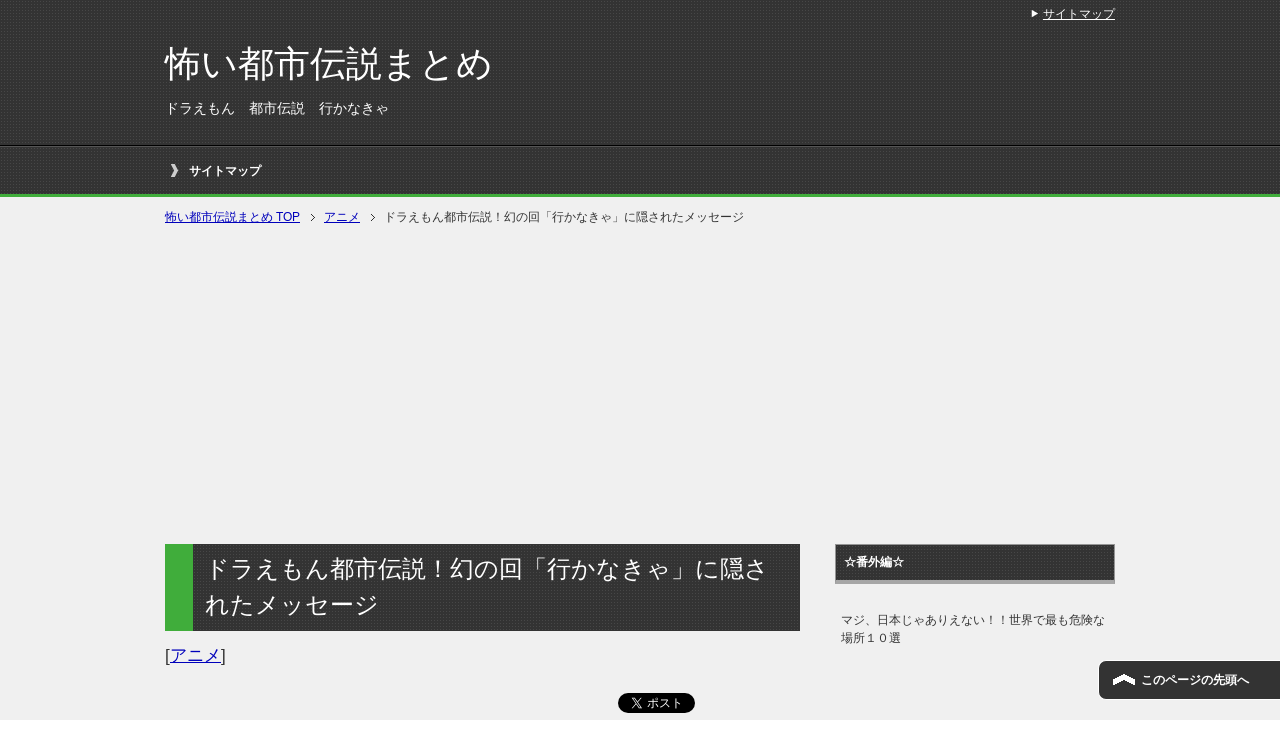

--- FILE ---
content_type: text/html; charset=UTF-8
request_url: https://kowai-tosidensetu.com/%E3%83%89%E3%83%A9%E3%81%88%E3%82%82%E3%82%93%E9%83%BD%E5%B8%82%E4%BC%9D%E8%AA%AC%EF%BC%81%E5%B9%BB%E3%81%AE%E5%9B%9E%E3%80%8C%E8%A1%8C%E3%81%8B%E3%81%AA%E3%81%8D%E3%82%83%E3%80%8D%E3%81%AB%E9%9A%A0.html
body_size: 10850
content:
<!DOCTYPE html PUBLIC "-//W3C//DTD XHTML 1.0 Transitional//EN" "http://www.w3.org/TR/xhtml1/DTD/xhtml1-transitional.dtd">
<html xmlns="http://www.w3.org/1999/xhtml" dir="ltr" xml:lang="ja" lang="ja" xmlns:og="http://ogp.me/ns#" xmlns:fb="http://www.facebook.com/2008/fbml" itemscope="itemscope" itemtype="http://schema.org/">
<head>

<script>
  (function(i,s,o,g,r,a,m){i['GoogleAnalyticsObject']=r;i[r]=i[r]||function(){
  (i[r].q=i[r].q||[]).push(arguments)},i[r].l=1*new Date();a=s.createElement(o),
  m=s.getElementsByTagName(o)[0];a.async=1;a.src=g;m.parentNode.insertBefore(a,m)
  })(window,document,'script','//www.google-analytics.com/analytics.js','ga');

  ga('create', 'UA-54988756-20', 'auto');
  ga('send', 'pageview');

</script>

<meta name="google-site-verification" content="4gjpoviP_npvCj0mGUx8opynZKbB37oIvgIgq-HhNPo" />
<meta http-equiv="Content-Type" content="text/html; charset=UTF-8" />
<title>ドラえもん都市伝説！幻の回「行かなきゃ」に隠されたメッセージ | 怖い都市伝説まとめ</title>
<meta name="viewport" content="width=device-width, initial-scale=1.0" />

<meta http-equiv="Content-Style-Type" content="text/css" />
<meta http-equiv="Content-Script-Type" content="text/javascript" />
<!--[if IE]><meta http-equiv="imagetoolbar" content="no" /><![endif]-->

<link rel="stylesheet" href="https://kowai-tosidensetu.com/wp-content/themes/keni62_wp_cool_141017/common.css" type="text/css" media="all" />
<link rel="stylesheet" href="https://kowai-tosidensetu.com/wp-content/themes/keni62_wp_cool_141017/layout.css" type="text/css" media="all" />
<link rel="stylesheet" href="https://kowai-tosidensetu.com/wp-content/themes/keni62_wp_cool_141017/design.css" type="text/css" media="all" />
<link rel="stylesheet" href="https://kowai-tosidensetu.com/wp-content/themes/keni62_wp_cool_141017/mobile.css" type="text/css" media="all" />
<link rel="stylesheet" href="https://kowai-tosidensetu.com/wp-content/themes/keni62_wp_cool_141017/mobile_layout.css" type="text/css" media="all" />
<link rel="stylesheet" href="https://kowai-tosidensetu.com/wp-content/themes/keni62_wp_cool_141017/advanced.css" type="text/css" media="all" />
<link rel="stylesheet" href="https://kowai-tosidensetu.com/wp-content/themes/keni62_wp_cool_141017/print.css" type="text/css" media="print" />

<link rel="shortcut icon" type="image/x-icon" href="https://kowai-tosidensetu.com/wp-content/themes/keni62_wp_cool_141017/favicon.ico" />
<link rel="apple-touch-icon" href="https://kowai-tosidensetu.com/wp-content/themes/keni62_wp_cool_141017/images/home-icon.png" />
<link rel="alternate" type="application/atom+xml" title="怖い都市伝説まとめ Atom Feed" href="https://kowai-tosidensetu.com/feed/atom" />
<meta name="keywords" content="ドラえもん　都市伝説　行かなきゃ" />
<meta name="description" content="人気アニメの代表作ドラえもん。人気作品であるが故に多くの都市伝説が存在する中で特に有名な話が題名にも書いた幻の回「行かなきゃ」である。 この作品は作中にのび太が「行かなきゃ」という言葉しか言わないシンプルなものであるが、このストーリーの背景" />

<!-- All in One SEO Pack 2.2.7.2 by Michael Torbert of Semper Fi Web Design[-1,-1] -->
<meta name="description" itemprop="description" content="人気アニメの代表作ドラえもん。人気作品であるが故に多くの都市伝説が存在する中で特に有名な話が題名にも書いた幻の回「行かなきゃ」である。 この作品は作中にのび太が「行かなきゃ」という言葉しか言わないシンプルなものであるが、このストーリーの背景には何とも悲しい逸話が隠されているのをご存知だろうか。 &nbsp;" />

<link rel="canonical" href="https://kowai-tosidensetu.com/%e3%83%89%e3%83%a9%e3%81%88%e3%82%82%e3%82%93%e9%83%bd%e5%b8%82%e4%bc%9d%e8%aa%ac%ef%bc%81%e5%b9%bb%e3%81%ae%e5%9b%9e%e3%80%8c%e8%a1%8c%e3%81%8b%e3%81%aa%e3%81%8d%e3%82%83%e3%80%8d%e3%81%ab%e9%9a%a0.html" />
<!-- /all in one seo pack -->
<link rel="alternate" type="application/rss+xml" title="怖い都市伝説まとめ &raquo; フィード" href="https://kowai-tosidensetu.com/feed" />
<link rel="alternate" type="application/rss+xml" title="怖い都市伝説まとめ &raquo; コメントフィード" href="https://kowai-tosidensetu.com/comments/feed" />
<link rel="alternate" type="application/rss+xml" title="怖い都市伝説まとめ &raquo; ドラえもん都市伝説！幻の回「行かなきゃ」に隠されたメッセージ のコメントのフィード" href="https://kowai-tosidensetu.com/%e3%83%89%e3%83%a9%e3%81%88%e3%82%82%e3%82%93%e9%83%bd%e5%b8%82%e4%bc%9d%e8%aa%ac%ef%bc%81%e5%b9%bb%e3%81%ae%e5%9b%9e%e3%80%8c%e8%a1%8c%e3%81%8b%e3%81%aa%e3%81%8d%e3%82%83%e3%80%8d%e3%81%ab%e9%9a%a0.html/feed" />
		<script type="text/javascript">
			window._wpemojiSettings = {"baseUrl":"https:\/\/s.w.org\/images\/core\/emoji\/72x72\/","ext":".png","source":{"concatemoji":"https:\/\/kowai-tosidensetu.com\/wp-includes\/js\/wp-emoji-release.min.js?ver=4.3.34"}};
			!function(e,n,t){var a;function o(e){var t=n.createElement("canvas"),a=t.getContext&&t.getContext("2d");return!(!a||!a.fillText)&&(a.textBaseline="top",a.font="600 32px Arial","flag"===e?(a.fillText(String.fromCharCode(55356,56812,55356,56807),0,0),3e3<t.toDataURL().length):(a.fillText(String.fromCharCode(55357,56835),0,0),0!==a.getImageData(16,16,1,1).data[0]))}function i(e){var t=n.createElement("script");t.src=e,t.type="text/javascript",n.getElementsByTagName("head")[0].appendChild(t)}t.supports={simple:o("simple"),flag:o("flag")},t.DOMReady=!1,t.readyCallback=function(){t.DOMReady=!0},t.supports.simple&&t.supports.flag||(a=function(){t.readyCallback()},n.addEventListener?(n.addEventListener("DOMContentLoaded",a,!1),e.addEventListener("load",a,!1)):(e.attachEvent("onload",a),n.attachEvent("onreadystatechange",function(){"complete"===n.readyState&&t.readyCallback()})),(a=t.source||{}).concatemoji?i(a.concatemoji):a.wpemoji&&a.twemoji&&(i(a.twemoji),i(a.wpemoji)))}(window,document,window._wpemojiSettings);
		</script>
		<style type="text/css">
img.wp-smiley,
img.emoji {
	display: inline !important;
	border: none !important;
	box-shadow: none !important;
	height: 1em !important;
	width: 1em !important;
	margin: 0 .07em !important;
	vertical-align: -0.1em !important;
	background: none !important;
	padding: 0 !important;
}
</style>
<link rel='stylesheet' id='yarppWidgetCss-css'  href='https://kowai-tosidensetu.com/wp-content/plugins/yet-another-related-posts-plugin/style/widget.css?ver=4.3.34' type='text/css' media='all' />
<link rel='stylesheet' id='yarppRelatedCss-css'  href='https://kowai-tosidensetu.com/wp-content/plugins/yet-another-related-posts-plugin/style/related.css?ver=4.3.34' type='text/css' media='all' />
<link rel='stylesheet' id='yarpp-thumbnails-yarpp-thumbnail-css'  href='https://kowai-tosidensetu.com/wp-content/plugins/yet-another-related-posts-plugin/includes/styles_thumbnails.css.php?width=120&#038;height=120&#038;ver=4.2.5' type='text/css' media='all' />
<link rel='stylesheet' id='toc-screen-css'  href='https://kowai-tosidensetu.com/wp-content/plugins/table-of-contents-plus/screen.min.css?ver=2002' type='text/css' media='all' />
<link rel='stylesheet' id='wordpress-popular-posts-css-css'  href='https://kowai-tosidensetu.com/wp-content/plugins/wordpress-popular-posts/public/css/wpp.css?ver=4.0.0' type='text/css' media='all' />
<script type='text/javascript' src='https://kowai-tosidensetu.com/wp-includes/js/jquery/jquery.js?ver=1.11.3'></script>
<script type='text/javascript' src='https://kowai-tosidensetu.com/wp-includes/js/jquery/jquery-migrate.min.js?ver=1.2.1'></script>
<script type='text/javascript'>
/* <![CDATA[ */
var wpp_params = {"sampling_active":"","sampling_rate":"100","ajax_url":"https:\/\/kowai-tosidensetu.com\/wp-admin\/admin-ajax.php","action":"update_views_ajax","ID":"13","token":"35c050e36f"};
/* ]]> */
</script>
<script type='text/javascript' src='https://kowai-tosidensetu.com/wp-content/plugins/wordpress-popular-posts/public/js/tracking.js?ver=4.0.0'></script>
<link rel="EditURI" type="application/rsd+xml" title="RSD" href="https://kowai-tosidensetu.com/xmlrpc.php?rsd" />
<link rel="wlwmanifest" type="application/wlwmanifest+xml" href="https://kowai-tosidensetu.com/wp-includes/wlwmanifest.xml" /> 
<link rel='prev' title='ドラえもん都市伝説！封印された怖〜いアイテム' href='https://kowai-tosidensetu.com/%e3%83%89%e3%83%a9%e3%81%88%e3%82%82%e3%82%93%e9%83%bd%e5%b8%82%e4%bc%9d%e8%aa%ac%ef%bc%81%e5%b0%81%e5%8d%b0%e3%81%95%e3%82%8c%e3%81%9f%e6%80%96%e3%80%9c%e3%81%84%e3%82%a2%e3%82%a4%e3%83%86%e3%83%a0.html' />
<link rel='next' title='ドラえもん都市伝説！謎の回「タレント」とは何だったのか？' href='https://kowai-tosidensetu.com/%e3%83%89%e3%83%a9%e3%81%88%e3%82%82%e3%82%93%e9%83%bd%e5%b8%82%e4%bc%9d%e8%aa%ac%ef%bc%81%e8%ac%8e%e3%81%ae%e5%9b%9e%e3%80%8c%e3%82%bf%e3%83%ac%e3%83%b3%e3%83%88%e3%80%8d%e3%81%a8%e3%81%af%e4%bd%95.html' />
<meta name="generator" content="WordPress 4.3.34" />
<link rel='shortlink' href='https://kowai-tosidensetu.com/?p=13' />
<link rel="alternate" media="handheld" type="text/html" href="https://kowai-tosidensetu.com/%E3%83%89%E3%83%A9%E3%81%88%E3%82%82%E3%82%93%E9%83%BD%E5%B8%82%E4%BC%9D%E8%AA%AC%EF%BC%81%E5%B9%BB%E3%81%AE%E5%9B%9E%E3%80%8C%E8%A1%8C%E3%81%8B%E3%81%AA%E3%81%8D%E3%82%83%E3%80%8D%E3%81%AB%E9%9A%A0.html" />
<!-- Copyright protection script by daveligthart.com -->
<meta http-equiv="imagetoolbar" content="no">
<script language="Javascript">
/*<![CDATA[*/
document.oncontextmenu = function(){return false;};
/*]]>*/
</script>
<script type="text/javascript">
/*<![CDATA[*/
document.onselectstart=function(){
	if (event.srcElement.type != "text" && event.srcElement.type != "textarea" && event.srcElement.type != "password") {
		return false;
	}
	else {
	 	return true;
	}
};
if (window.sidebar) {
	document.onmousedown=function(e){
		var obj=e.target;
		if (obj.tagName.toUpperCase() == 'SELECT'
			|| obj.tagName.toUpperCase() == "INPUT" 
			|| obj.tagName.toUpperCase() == "TEXTAREA" 
			|| obj.tagName.toUpperCase() == "PASSWORD") {
			return true;
		}
		else {
			return false;
		}
	};
}
document.body.style.webkitTouchCallout='none';
/*]]>*/
</script>
<script type="text/javascript" language="JavaScript1.1">
/*<![CDATA[*/
if (parent.frames.length > 0) { top.location.replace(document.location); }
/*]]>*/
</script>
<script language="Javascript">
/*<![CDATA[*/
document.ondragstart = function(){return false;};
/*]]>*/
</script>
<style type="text/css">
<!—-
    * {
        -webkit-touch-callout: none;
        -webkit-user-select: none;
    }
     
    img {
	    -webkit-touch-callout: none;
        -webkit-user-select: none;
    }
-->
</style>
<!-- End Copyright protection script by daveligthart.com -->

<!-- Source hidden -->




















































































































































































































































































































































































































































































































































































































<!-- :-) -->
<style type="text/css">.broken_link, a.broken_link {
	text-decoration: line-through;
}</style></head>

<body class="single single-post postid-13 single-format-standard col2">

<div id="fb-root"></div>
<div id="container">


<!--▼ヘッダー-->
<div id="header">
<div id="header-in">

<div id="header-title">
<p class="header-logo"><a href="https://kowai-tosidensetu.com">怖い都市伝説まとめ</a></p>


<h1>ドラえもん　都市伝説　行かなきゃ</h1>
</div>

<div id="header-text">
<p></p>
</div>

</div>
</div>
<!--▲ヘッダー-->


<!--▼グローバルナビ-->
<div id="global-nav">
<dl id="global-nav-in">
<dt class="btn-gnav">メニュー</dt>
<dd class="menu-wrap">
<ul id="menu" class="menu">
<li class="first page_item page-item-7"><a href="https://kowai-tosidensetu.com/sitemaps">サイトマップ</a></li>
</ul>
</dd>
</dl>
</div>
<!--▲グローバルナビ-->


<!--main-->
<div id="main">
<!--main-in-->
<div id="main-in">

<!--▼パン屑ナビ-->
<div id="breadcrumbs">
<ol>
<li class="first" itemscope="itemscope" itemtype="http://data-vocabulary.org/Breadcrumb"><a href="https://kowai-tosidensetu.com" itemprop="url"><span itemprop="title">怖い都市伝説まとめ TOP</span></a></li>
<li itemscope="itemscope" itemtype="http://data-vocabulary.org/Breadcrumb"><a href="https://kowai-tosidensetu.com/category/anime" title="アニメ の全投稿を表示" rel="category tag" itemprop="url"><span itemprop="title">アニメ</span></a></li>
<li itemscope="itemscope" itemtype="http://data-vocabulary.org/Breadcrumb"><span itemprop="title">ドラえもん都市伝説！幻の回「行かなきゃ」に隠されたメッセージ</span></li>
</ol>
</div>
<!--▲パン屑ナビ-->

<!--▽メイン＆サブ-->
<div id="main-and-sub">

<!--▽メインコンテンツ-->
<div id="main-contents">



<div class="post">
<h2 class="post-title">ドラえもん都市伝説！幻の回「行かなきゃ」に隠されたメッセージ</h2>
<p class="post-meta"><span class="post-data"></span> [<span class="post-cat"><a href="https://kowai-tosidensetu.com/category/anime" rel="category tag">アニメ</a></span>]</p>
<ul class="sb m20-b">
<li class="sb-tweet"></li>
<li class="sb-hatebu"></li>
<li class="sb-gplus"></li>
<li class="sb-fb-like"></li>
</ul>
<div class="contents clearfix">

	<div class="article">
	<!--本文-->
	<p><a href="https://kowai-tosidensetu.com/wp-content/uploads/2015/10/244f4d12ffe35fbbde9108abb72ccf29.jpg"><img src="https://kowai-tosidensetu.com/wp-content/uploads/2015/10/244f4d12ffe35fbbde9108abb72ccf29.jpg" alt="th_スクリーンショット 2015-10-15 17.39.40" width="400" height="280" class="aligncenter size-full wp-image-62" /></a></p>
<p>人気アニメの代表作<span style="color: #ff0000;">ドラえもん</span>。人気作品であるが故に多くの都市伝説が存在する中で特に有名な話が題名にも書いた幻の回「<strong><span style="color: #000000;">行かなきゃ</span></strong>」である。</p>
<p>この作品は作中にのび太が「行かなきゃ」という言葉しか言わないシンプルなものであるが、このストーリーの背景には何とも<span style="text-decoration: underline;">悲しい逸話が隠されている</span>のをご存知だろうか。</p>
<p>&nbsp;</p>
<div id="toc_container" class="no_bullets"><p class="toc_title">目次</p><ul class="toc_list"><li><a href="#i"><span class="toc_number toc_depth_1">1</span> ドラえもん幻の回「行かなきゃ」のあらすじ</a></li><li><a href="#i-2"><span class="toc_number toc_depth_1">2</span> 「行かなきゃ」に隠されたメッセージ</a></li><li><a href="#i-3"><span class="toc_number toc_depth_1">3</span> 藤子Ｆ氏の想いが都市伝説に…</a></li><li><a href="#i-4"><span class="toc_number toc_depth_1">4</span> 「行かなきゃ」の動画は存在するのか！？</a></li></ul></div>
<h2><span id="i">ドラえもん幻の回「行かなきゃ」のあらすじ</span></h2>
<p>この幻の回「<span style="color: #ff0000;">行かなきゃ</span>」のあらすじを説明しよう。</p>
<p>この回のドラえもんは、真っ暗な画面の中にのび太が何も話すことなく、ずっとのび太の後姿だけを淡々と流しているのである。</p>
<p class="al-c">Sponsored Link<script type="text/javascript">
    google_ad_client = "ca-pub-6906674137753529";
<!-- 【最恐版】怖〜い都市伝説まとめ a -->    
google_ad_slot = "1928709291";
    google_ad_width = 336;
    google_ad_height = 280;
</script><br />
<script type="text/javascript"
src="//pagead2.googlesyndication.com/pagead/show_ads.js">
</script></p>
<p>そして、10分くらいその映像が流れた直後にのび太が突然振り返り、<span style="text-decoration: underline;">「行かなきゃ」と言って放送は終了</span>。</p>
<p>というのがドラえもんの幻の回の概要である。</p>
<p>&nbsp;</p>
<h2><span id="i-2">「行かなきゃ」に隠されたメッセージ</span></h2>
<p><a href="https://kowai-tosidensetu.com/wp-content/uploads/2015/10/5e3c408da098d67bd81b08b68df7b6af.jpg"><img src="https://kowai-tosidensetu.com/wp-content/uploads/2015/10/5e3c408da098d67bd81b08b68df7b6af.jpg" alt="th_スクリーンショット 2015-10-15 22.01.15" width="400" height="280" class="aligncenter size-full wp-image-63" /></a></p>
<p>幻の回「行かなきゃ」に隠されたメッセージには様々な説がある。最も有力なものが原作者、<span style="color: #000000;">藤子Ｆ氏が亡くなったこと</span>に深く関係しているという説だ。</p>
<p>その理由はこの幻の回の<span style="color: #ff0000;">放送日</span>。これがドラえもんの生みの親、<strong><span style="color: #000000;">藤子Ｆ氏が亡くなった日</span></strong>なのだ。しかもこの回、のび太の声ではなく<span style="text-decoration: underline;">藤子Ｆ氏本人の声</span>だったという。</p>
<p>こんな事情からも藤子Ｆ氏の死に何かしら関係しているのでは？という声も多いが、その真偽は定かではない。</p>
<p>&nbsp;</p>
<h2><span id="i-3">藤子Ｆ氏の想いが都市伝説に…</span></h2>
<p>この幻の回が放映された日。1人や2人が観たと言って騒いだくらいでは、ここまで大きな都市伝説にはならなかっただろう。</p>
<p>しかしあまりにも目撃情報が多く、テレビ局が<span style="color: #ff0000;">藤子Ｆ氏への追悼の意</span>を込めて放映したのでは？との説もある。</p>
<p class="al-c">Sponsored Link<script type="text/javascript">
    google_ad_client = "ca-pub-6906674137753529";
<!-- 【最恐版】怖〜い都市伝説まとめ a -->    
google_ad_slot = "1928709291";
    google_ad_width = 336;
    google_ad_height = 280;
</script><br />
<script type="text/javascript"
src="//pagead2.googlesyndication.com/pagead/show_ads.js">
</script></p>
<p>藤子Ｆ氏が亡くなったのは<span style="color: #ff0000;">1996年9月23日</span>、この放送がされたのがまさにその日なのだ。</p>
<p>しかもテレビ局でニュースになったのはその翌日。9月23日にこの「<strong>行かなきゃ</strong>」が放映されているのであれば、ニュースで藤子Ｆ氏の死去が取り上げられる前に放映されたということで<span style="text-decoration: underline;">偶然にしては少々行き過ぎている</span>…</p>
<p>しかしこの回には不可思議な点がいくつも存在し、この放映が実際にどういう意図を含んでいるのかは我々一般人には分からない。もしかしたら、真実は藤子Ｆ氏のみが知るのかもしれない。</p>
<p>&nbsp;</p>
<h2><span id="i-4">「行かなきゃ」の動画は存在するのか！？</span></h2>
<p>都市伝説として語り継がれている幻の回「行かなきゃ」。その<span style="color: #ff0000;">動画</span>は存在するのか？</p>
<p>その答えは<strong>存在しない</strong>である。この幻の回が放映された後、数多の人が観たと話題になったが今の所、動画自体は存在しない。</p>
<p>証言を基にした再現動画はいくつかネット上に放映されてはいるが、<span style="text-decoration: underline;">実在の映像はどこにも出回っていない</span>のが現状。</p>
<p>よってこの都市伝説は確認しようがないのだ。</p>
<p style="text-align: center;"><span style="color: #0000ff;"><strong>まとめ</strong></span></p>
<p>幻の回「行かなきゃ」については諸説存在するが、何とも不思議な都市伝説ではなかっただろうか？</p>
<p>個人的な意見を言うならば、これは<span style="color: #ff0000;"><span style="color: #000000;">藤子Ｆ氏が</span>最後に残したメッセージ</span>だということだ。「ドラえもん」を通じて、ドラえもんたちを愛した人々へ藤子Ｆ氏から最後の贈り物だったのかもしれない。</p>
<p>この都市伝説はこれからもきっと語り継がれていくことだろう。</p>

<!-- Quick Adsense WordPress Plugin: http://quicksense.net/ -->
<div style="float:none;margin:10px 0 10px 0;text-align:center;">
Sponsored Link<br><script async src="//pagead2.googlesyndication.com/pagead/js/adsbygoogle.js"></script>
<!-- 【最恐版】怖〜い都市伝説まとめ a -->
<ins class="adsbygoogle"
     style="display:inline-block;width:336px;height:280px"
     data-ad-client="ca-pub-6906674137753529"
     data-ad-slot="1928709291"></ins>
<script>
(adsbygoogle = window.adsbygoogle || []).push({});
</script>
</div>

<div style="font-size:0px;height:0px;line-height:0px;margin:0;padding:0;clear:both"></div><div class='yarpp-related'>
<h3>他にこんな怖い話も↓↓</h3>
<div class="yarpp-thumbnails-horizontal">
<a class='yarpp-thumbnail' href='https://kowai-tosidensetu.com/%e3%83%89%e3%83%a9%e3%81%88%e3%82%82%e3%82%93%e9%83%bd%e5%b8%82%e4%bc%9d%e8%aa%ac%ef%bc%81%e3%81%ae%e3%81%b3%e5%a4%aa%e3%81%ae%e7%84%a1%e4%ba%ba%e5%b3%b6%e5%ae%b6%e5%87%ba%e3%81%ab%e3%81%af%e9%9a%a0.html' title='ドラえもん都市伝説！のび太の無人島家出には隠された矛盾が…'>
<img width="120" height="120" src="https://kowai-tosidensetu.com/wp-content/uploads/2015/10/16fe76b765d7abef551e498e84d64df51-120x120.jpg" class="attachment-yarpp-thumbnail wp-post-image" alt="th_スクリーンショット 2015-10-16 22.07.52" /><span class="yarpp-thumbnail-title">ドラえもん都市伝説！のび太の無人島家出には隠された矛盾が…</span></a>
<a class='yarpp-thumbnail' href='https://kowai-tosidensetu.com/%e3%83%89%e3%83%a9%e3%81%88%e3%82%82%e3%82%93%e9%83%bd%e5%b8%82%e4%bc%9d%e8%aa%ac%ef%bc%81%e3%81%ae%e3%81%b3%e5%a4%aa%e3%81%af%e5%85%83%e3%80%85%e3%80%8c%e6%a4%8d%e7%89%a9%e4%ba%ba%e9%96%93%e3%80%8d.html' title='ドラえもん都市伝説！のび太は元々「植物人間」だった…'>
<img width="120" height="120" src="https://kowai-tosidensetu.com/wp-content/uploads/2015/10/369f6fffdced480b032fba6a9d74cec5-120x120.jpg" class="attachment-yarpp-thumbnail wp-post-image" alt="th_スクリーンショット 2015-10-16 1.50.17" /><span class="yarpp-thumbnail-title">ドラえもん都市伝説！のび太は元々「植物人間」だった…</span></a>
<a class='yarpp-thumbnail' href='https://kowai-tosidensetu.com/%e3%83%89%e3%83%a9%e3%81%88%e3%82%82%e3%82%93%e9%83%bd%e5%b8%82%e4%bc%9d%e8%aa%ac%ef%bc%81%e5%b0%81%e5%8d%b0%e3%81%95%e3%82%8c%e3%81%9f%e6%80%96%e3%80%9c%e3%81%84%e3%82%a2%e3%82%a4%e3%83%86%e3%83%a0.html' title='ドラえもん都市伝説！封印された怖〜いアイテム'>
<img width="120" height="120" src="https://kowai-tosidensetu.com/wp-content/uploads/2015/10/1c1fea0d0c857550b9ed35d6934622d91-120x120.jpg" class="attachment-yarpp-thumbnail wp-post-image" alt="th_スクリーンショット 2015-10-15 17.40.24" /><span class="yarpp-thumbnail-title">ドラえもん都市伝説！封印された怖〜いアイテム</span></a>
<a class='yarpp-thumbnail' href='https://kowai-tosidensetu.com/%e3%83%89%e3%83%a9%e3%81%88%e3%82%82%e3%82%93%e9%83%bd%e5%b8%82%e4%bc%9d%e8%aa%ac%ef%bc%81%e8%ac%8e%e3%81%ae%e5%9b%9e%e3%80%8c%e3%82%bf%e3%83%ac%e3%83%b3%e3%83%88%e3%80%8d%e3%81%a8%e3%81%af%e4%bd%95.html' title='ドラえもん都市伝説！謎の回「タレント」とは何だったのか？'>
<img width="120" height="120" src="https://kowai-tosidensetu.com/wp-content/uploads/2015/10/ce7c78decb3d2411503b5c83cea1fc21-120x120.jpg" class="attachment-yarpp-thumbnail wp-post-image" alt="th_スクリーンショット 2015-10-15 17.51.51" /><span class="yarpp-thumbnail-title">ドラえもん都市伝説！謎の回「タレント」とは何だったのか？</span></a>
<a class='yarpp-thumbnail' href='https://kowai-tosidensetu.com/%e3%83%89%e3%83%a9%e3%82%b4%e3%83%b3%e3%83%9c%e3%83%bc%e3%83%ab%e3%81%ae%e6%9c%80%e7%b5%82%e5%9b%9e%e3%81%8c%e3%82%b9%e3%82%b4%e3%81%84%ef%bc%81z%e3%81%a8gt%e3%81%ab%e3%81%af%e9%9a%a0%e3%81%95.html' title='ドラゴンボールの最終回がスゴい！ZとGTには隠された意味とは？'>
<img width="120" height="120" src="https://kowai-tosidensetu.com/wp-content/uploads/2015/10/092a84c90d2657b7ea7b80628e0969c41-120x120.jpg" class="attachment-yarpp-thumbnail wp-post-image" alt="th_スクリーンショット 2015-10-29 23.50.26" /><span class="yarpp-thumbnail-title">ドラゴンボールの最終回がスゴい！ZとGTには隠された意味とは？</span></a>
<a class='yarpp-thumbnail' href='https://kowai-tosidensetu.com/%e3%83%89%e3%83%a9%e3%81%88%e3%82%82%e3%82%93%e3%81%ae%e6%b3%a3%e3%81%91%e3%82%8b%e8%a9%b1%ef%bc%81%e3%81%ae%e3%81%b3%e5%a4%aa%e3%81%a8%e4%ba%a1%e3%81%8f%e3%81%aa%e3%81%a3%e3%81%9f%e3%81%8a%e3%81%b0.html' title='ドラえもんの泣ける話！のび太と亡くなったおばあちゃんの思い出'>
<img width="120" height="120" src="https://kowai-tosidensetu.com/wp-content/uploads/2015/10/0857725675cd4e592d33fbe94372a1d6-120x120.jpg" class="attachment-yarpp-thumbnail wp-post-image" alt="th_スクリーンショット 2015-10-25 22.43.48" /><span class="yarpp-thumbnail-title">ドラえもんの泣ける話！のび太と亡くなったおばあちゃんの思い出</span></a>
<a class='yarpp-thumbnail' href='https://kowai-tosidensetu.com/%e3%82%af%e3%83%ac%e3%83%a8%e3%83%b3%e3%81%97%e3%82%93%e3%81%a1%e3%82%83%e3%82%93%e3%81%ae%e8%a3%8f%e8%a9%b1%e3%80%8c%e3%81%97%e3%82%93%e3%81%93%e3%81%a1%e3%82%83%e3%82%93%e3%80%8d%e3%81%af.html' title='クレヨンしんちゃんの裏話…「しんこちゃん」は未来のひまわり！？'>
<img width="120" height="120" src="https://kowai-tosidensetu.com/wp-content/uploads/2015/11/8442baf5cacc6cc643ceef20f169a8521-120x120.jpg" class="attachment-yarpp-thumbnail wp-post-image" alt="th_スクリーンショット 2015-11-18 16.07.26" /><span class="yarpp-thumbnail-title">クレヨンしんちゃんの裏話…「しんこちゃん」は未来のひまわり！？</span></a>
<a class='yarpp-thumbnail' href='https://kowai-tosidensetu.com/%e3%82%af%e3%83%ac%e3%83%a8%e3%83%b3%e3%81%97%e3%82%93%e3%81%a1%e3%82%83%e3%82%93%e3%81%ae%e9%83%bd%e5%b8%82%e4%bc%9d%e8%aa%ac%ef%bc%81%e5%ae%9f%e3%81%af%e4%ba%a4%e9%80%9a%e4%ba%8b%e6%95%85%e3%81%a7.html' title='クレヨンしんちゃんの都市伝説！実は交通事故で亡くなっていた！？'>
<img width="120" height="120" src="https://kowai-tosidensetu.com/wp-content/uploads/2015/11/29e6ad8d601e4a0508122196c52dd4f5-120x120.jpg" class="attachment-yarpp-thumbnail wp-post-image" alt="th_スクリーンショット 2015-11-18 16.10.12" /><span class="yarpp-thumbnail-title">クレヨンしんちゃんの都市伝説！実は交通事故で亡くなっていた！？</span></a>
</div>
</div>
	<!--/本文-->
	</div>
	<!--/article-->

	
	
</div>

<ul class="sb m20-b">
<li class="sb-tweet"></li>
<li class="sb-hatebu"></li>
<li class="sb-gplus"></li>
<li class="sb-fb-like"></li>
</ul>
</div>
<!--/post-->

<!--comme
nt-->
<div class="contents">
</div>
<!--/comment-->




</div>
<!--△メインコンテンツ-->


<!--▽サブコンテンツ-->
	<div id="sub-contents" class="sub-column">
	<div class="sub-contents-btn">サブコンテンツ</div>
	<div id="sub-contents-in">
</div>
</div>
<!--△サブコンテンツ-->


</div>
<!--△メイン＆サブ-->


<!--▼サイドバー-->
	<div id="sidebar" class="sub-column">
	<div class="sidebar-btn">サイドバー</div>
	<div id="sidebar-in">
<div id="text-2" class="contents widget-conts widget_text"><h3>☆番外編☆</h3>			<div class="textwidget">&nbsp;
<br>マジ、日本じゃありえない！！世界で最も危険な場所１０選
<iframe width="300" height="225" src="https://www.youtube.com/embed/uGk3SJAf7Ck" frameborder="0" allow="autoplay; encrypted-media" allowfullscreen></iframe>

&nbsp;
<br><br>【ドラゴンボール】３分でわかる戦闘力！
<iframe width="300" height="225" src="https://www.youtube.com/embed/GnhxUF2r9Fw" frameborder="0" allowfullscreen></iframe>
</div>
		</div>
<!-- WordPress Popular Posts Plugin [W] [all] [views] [regular] -->

<div id="wpp-2" class="contents widget-conts popular-posts">
<h3>都市伝説ランキングTOP10</h3>
<ul class="wpp-list wpp-list-with-thumbnails">
<li>
<a href="https://kowai-tosidensetu.com/%e3%80%90%e3%83%aa%e3%83%b3%e3%81%ae%e6%ad%a3%e4%bd%93%e3%80%91%e5%8d%83%e3%81%a8%e5%8d%83%e5%b0%8b%e3%81%ae%e7%a5%9e%e9%9a%a0%e3%81%97%e3%81%ab%e3%81%af%e8%a3%8f%e8%a8%ad%e5%ae%9a%e3%81%8c.html" title="【リンの正体】千と千尋の神隠しには裏設定が…ネタバレ注意！" target="_self"><img src="https://kowai-tosidensetu.com/wp-content/uploads/wordpress-popular-posts/284-featured-100x100.jpg" width="100" height="100" alt="" class="wpp-thumbnail wpp_cached_thumb wpp_featured" /></a>
<a href="https://kowai-tosidensetu.com/%e3%80%90%e3%83%aa%e3%83%b3%e3%81%ae%e6%ad%a3%e4%bd%93%e3%80%91%e5%8d%83%e3%81%a8%e5%8d%83%e5%b0%8b%e3%81%ae%e7%a5%9e%e9%9a%a0%e3%81%97%e3%81%ab%e3%81%af%e8%a3%8f%e8%a8%ad%e5%ae%9a%e3%81%8c.html" title="【リンの正体】千と千尋の神隠しには裏設定が…ネタバレ注意！" class="wpp-post-title" target="_self">【リンの正体】千と千尋の神隠しには裏設定が…ネタバレ注意！</a>
 <span class="wpp-meta post-stats"><span class="wpp-views">319,444ビュー</span></span>
</li>
<li>
<a href="https://kowai-tosidensetu.com/%e3%80%90%e6%82%b2%e5%a0%b1%e3%80%91%e3%83%89%e3%83%a9%e3%82%b4%e3%83%b3%e3%83%9c%e3%83%bc%e3%83%ab%ef%bd%87%ef%bd%94%e3%80%81%e6%9c%80%e7%b5%82%e5%9b%9e%e3%81%ab%e9%9a%a0%e3%81%95%e3%82%8c%e3%81%9f.html" title="【悲報】ドラゴンボールＧＴ、最終回に隠された本当の意味とは！？" target="_self"><img src="https://kowai-tosidensetu.com/wp-content/uploads/wordpress-popular-posts/176-featured-100x100.jpg" width="100" height="100" alt="" class="wpp-thumbnail wpp_cached_thumb wpp_featured" /></a>
<a href="https://kowai-tosidensetu.com/%e3%80%90%e6%82%b2%e5%a0%b1%e3%80%91%e3%83%89%e3%83%a9%e3%82%b4%e3%83%b3%e3%83%9c%e3%83%bc%e3%83%ab%ef%bd%87%ef%bd%94%e3%80%81%e6%9c%80%e7%b5%82%e5%9b%9e%e3%81%ab%e9%9a%a0%e3%81%95%e3%82%8c%e3%81%9f.html" title="【悲報】ドラゴンボールＧＴ、最終回に隠された本当の意味とは！？" class="wpp-post-title" target="_self">【悲報】ドラゴンボールＧＴ、最終回に隠された本当の意味とは！？</a>
 <span class="wpp-meta post-stats"><span class="wpp-views">276,667ビュー</span></span>
</li>
<li>
<a href="https://kowai-tosidensetu.com/%e3%83%89%e3%83%a9%e3%81%88%e3%82%82%e3%82%93%e9%83%bd%e5%b8%82%e4%bc%9d%e8%aa%ac%ef%bc%81%e8%ac%8e%e3%81%ae%e5%9b%9e%e3%80%8c%e3%82%bf%e3%83%ac%e3%83%b3%e3%83%88%e3%80%8d%e3%81%a8%e3%81%af%e4%bd%95.html" title="ドラえもん都市伝説！謎の回「タレント」とは何だったのか？" target="_self"><img src="https://kowai-tosidensetu.com/wp-content/uploads/wordpress-popular-posts/19-featured-100x100.jpg" width="100" height="100" alt="" class="wpp-thumbnail wpp_cached_thumb wpp_featured" /></a>
<a href="https://kowai-tosidensetu.com/%e3%83%89%e3%83%a9%e3%81%88%e3%82%82%e3%82%93%e9%83%bd%e5%b8%82%e4%bc%9d%e8%aa%ac%ef%bc%81%e8%ac%8e%e3%81%ae%e5%9b%9e%e3%80%8c%e3%82%bf%e3%83%ac%e3%83%b3%e3%83%88%e3%80%8d%e3%81%a8%e3%81%af%e4%bd%95.html" title="ドラえもん都市伝説！謎の回「タレント」とは何だったのか？" class="wpp-post-title" target="_self">ドラえもん都市伝説！謎の回「タレント」とは何だったのか？</a>
 <span class="wpp-meta post-stats"><span class="wpp-views">177,837ビュー</span></span>
</li>
<li>
<a href="https://kowai-tosidensetu.com/%e3%80%90%e3%82%82%e3%81%ae%e3%81%ae%e3%81%91%e5%a7%ab%e3%80%91%e5%8c%85%e5%b8%af%e4%ba%ba%e9%96%93%e3%81%af%e3%83%8f%e3%83%b3%e3%82%bb%e3%83%b3%e7%97%85%e6%82%a3%e8%80%85%e5%ae%ae%e5%b4%8e.html" title="【もののけ姫】包帯人間はハンセン病患者…宮崎監督が暴露した裏設定" target="_self"><img src="https://kowai-tosidensetu.com/wp-content/uploads/wordpress-popular-posts/329-featured-100x100.jpg" width="100" height="100" alt="" class="wpp-thumbnail wpp_cached_thumb wpp_featured" /></a>
<a href="https://kowai-tosidensetu.com/%e3%80%90%e3%82%82%e3%81%ae%e3%81%ae%e3%81%91%e5%a7%ab%e3%80%91%e5%8c%85%e5%b8%af%e4%ba%ba%e9%96%93%e3%81%af%e3%83%8f%e3%83%b3%e3%82%bb%e3%83%b3%e7%97%85%e6%82%a3%e8%80%85%e5%ae%ae%e5%b4%8e.html" title="【もののけ姫】包帯人間はハンセン病患者…宮崎監督が暴露した裏設定" class="wpp-post-title" target="_self">【もののけ姫】包帯人間はハンセン病患者…宮崎監督が暴露した裏設定</a>
 <span class="wpp-meta post-stats"><span class="wpp-views">161,464ビュー</span></span>
</li>
<li>
<a href="https://kowai-tosidensetu.com/%e3%83%89%e3%83%a9%e3%81%88%e3%82%82%e3%82%93%e9%83%bd%e5%b8%82%e4%bc%9d%e8%aa%ac%ef%bc%81%e3%81%ae%e3%81%b3%e5%a4%aa%e3%81%af%e5%85%83%e3%80%85%e3%80%8c%e6%a4%8d%e7%89%a9%e4%ba%ba%e9%96%93%e3%80%8d.html" title="ドラえもん都市伝説！のび太は元々「植物人間」だった…" target="_self"><img src="https://kowai-tosidensetu.com/wp-content/uploads/wordpress-popular-posts/16-featured-100x100.jpg" width="100" height="100" alt="" class="wpp-thumbnail wpp_cached_thumb wpp_featured" /></a>
<a href="https://kowai-tosidensetu.com/%e3%83%89%e3%83%a9%e3%81%88%e3%82%82%e3%82%93%e9%83%bd%e5%b8%82%e4%bc%9d%e8%aa%ac%ef%bc%81%e3%81%ae%e3%81%b3%e5%a4%aa%e3%81%af%e5%85%83%e3%80%85%e3%80%8c%e6%a4%8d%e7%89%a9%e4%ba%ba%e9%96%93%e3%80%8d.html" title="ドラえもん都市伝説！のび太は元々「植物人間」だった…" class="wpp-post-title" target="_self">ドラえもん都市伝説！のび太は元々「植物人間」だった…</a>
 <span class="wpp-meta post-stats"><span class="wpp-views">150,506ビュー</span></span>
</li>
<li class="current">
<a  title="ドラえもん都市伝説！幻の回「行かなきゃ」に隠されたメッセージ" target="_self"><img src="https://kowai-tosidensetu.com/wp-content/uploads/wordpress-popular-posts/13-featured-100x100.jpg" width="100" height="100" alt="" class="wpp-thumbnail wpp_cached_thumb wpp_featured" /></a>
<a  title="ドラえもん都市伝説！幻の回「行かなきゃ」に隠されたメッセージ" class="wpp-post-title" target="_self">ドラえもん都市伝説！幻の回「行かなきゃ」に隠されたメッセージ</a>
 <span class="wpp-meta post-stats"><span class="wpp-views">129,646ビュー</span></span>
</li>
<li>
<a href="https://kowai-tosidensetu.com/%e3%80%90x%e5%8d%b0%e3%81%ae%e6%ad%a3%e4%bd%93%e3%80%91%e6%bf%80%e3%83%a4%e3%83%90%ef%bc%81%e3%83%9f%e3%83%83%e3%83%95%e3%82%a3%e3%83%bc%e3%81%ae%e5%8f%a3%e3%81%ae%e4%b8%ad%e3%81%ab%e3%81%be.html" title="【×印の正体】激ヤバ！ミッフィーの口の中にまつわる怖い都市伝説" target="_self"><img src="https://kowai-tosidensetu.com/wp-content/uploads/wordpress-popular-posts/798-featured-100x100.jpg" width="100" height="100" alt="" class="wpp-thumbnail wpp_cached_thumb wpp_featured" /></a>
<a href="https://kowai-tosidensetu.com/%e3%80%90x%e5%8d%b0%e3%81%ae%e6%ad%a3%e4%bd%93%e3%80%91%e6%bf%80%e3%83%a4%e3%83%90%ef%bc%81%e3%83%9f%e3%83%83%e3%83%95%e3%82%a3%e3%83%bc%e3%81%ae%e5%8f%a3%e3%81%ae%e4%b8%ad%e3%81%ab%e3%81%be.html" title="【×印の正体】激ヤバ！ミッフィーの口の中にまつわる怖い都市伝説" class="wpp-post-title" target="_self">【×印の正体】激ヤバ！ミッフィーの口の中にまつわる怖い都市伝説</a>
 <span class="wpp-meta post-stats"><span class="wpp-views">121,737ビュー</span></span>
</li>
<li>
<a href="https://kowai-tosidensetu.com/%e3%80%90%e9%96%b2%e8%a6%a7%e6%b3%a8%e6%84%8f%e3%80%91%e3%83%a2%e3%83%81%e3%83%bc%e3%83%95%e3%81%af%e6%88%a6%e4%ba%89%e3%81%ae%e7%8a%a0%e7%89%b2%e8%80%85%ef%bc%81%ef%bc%9f%e3%83%ac%e3%82%b8%e7%b3%bb.html" title="【閲覧注意】モチーフは戦争の犠牲者！？レジ系ポケモンの都市伝説" target="_self"><img src="https://kowai-tosidensetu.com/wp-content/uploads/wordpress-popular-posts/788-featured-100x100.jpg" width="100" height="100" alt="" class="wpp-thumbnail wpp_cached_thumb wpp_featured" /></a>
<a href="https://kowai-tosidensetu.com/%e3%80%90%e9%96%b2%e8%a6%a7%e6%b3%a8%e6%84%8f%e3%80%91%e3%83%a2%e3%83%81%e3%83%bc%e3%83%95%e3%81%af%e6%88%a6%e4%ba%89%e3%81%ae%e7%8a%a0%e7%89%b2%e8%80%85%ef%bc%81%ef%bc%9f%e3%83%ac%e3%82%b8%e7%b3%bb.html" title="【閲覧注意】モチーフは戦争の犠牲者！？レジ系ポケモンの都市伝説" class="wpp-post-title" target="_self">【閲覧注意】モチーフは戦争の犠牲者！？レジ系ポケモンの都市伝説</a>
 <span class="wpp-meta post-stats"><span class="wpp-views">113,748ビュー</span></span>
</li>
<li>
<a href="https://kowai-tosidensetu.com/%e3%83%89%e3%83%a9%e3%81%88%e3%82%82%e3%82%93%e9%83%bd%e5%b8%82%e4%bc%9d%e8%aa%ac%ef%bc%81%e3%81%ae%e3%81%b3%e5%a4%aa%e3%81%ae%e7%84%a1%e4%ba%ba%e5%b3%b6%e5%ae%b6%e5%87%ba%e3%81%ab%e3%81%af%e9%9a%a0.html" title="ドラえもん都市伝説！のび太の無人島家出には隠された矛盾が…" target="_self"><img src="https://kowai-tosidensetu.com/wp-content/uploads/wordpress-popular-posts/11-featured-100x100.jpg" width="100" height="100" alt="" class="wpp-thumbnail wpp_cached_thumb wpp_featured" /></a>
<a href="https://kowai-tosidensetu.com/%e3%83%89%e3%83%a9%e3%81%88%e3%82%82%e3%82%93%e9%83%bd%e5%b8%82%e4%bc%9d%e8%aa%ac%ef%bc%81%e3%81%ae%e3%81%b3%e5%a4%aa%e3%81%ae%e7%84%a1%e4%ba%ba%e5%b3%b6%e5%ae%b6%e5%87%ba%e3%81%ab%e3%81%af%e9%9a%a0.html" title="ドラえもん都市伝説！のび太の無人島家出には隠された矛盾が…" class="wpp-post-title" target="_self">ドラえもん都市伝説！のび太の無人島家出には隠された矛盾が…</a>
 <span class="wpp-meta post-stats"><span class="wpp-views">97,981ビュー</span></span>
</li>
<li>
<a href="https://kowai-tosidensetu.com/%e3%80%8a%e9%96%b2%e8%a6%a7%e6%b3%a8%e6%84%8f%e3%80%8b%e3%82%82%e3%81%ae%e3%81%ae%e3%81%91%e5%a7%ab%e3%81%ae%e3%80%8c%e3%81%9d%e3%81%ae%e5%be%8c%e3%80%8d%ef%bc%81%e3%82%a2%e3%82%b7%e3%82%bf%e3%82%ab.html" title="《閲覧注意》もののけ姫の「その後」！アシタカとサンは破局した！？" target="_self"><img src="https://kowai-tosidensetu.com/wp-content/uploads/wordpress-popular-posts/309-featured-100x100.jpg" width="100" height="100" alt="" class="wpp-thumbnail wpp_cached_thumb wpp_featured" /></a>
<a href="https://kowai-tosidensetu.com/%e3%80%8a%e9%96%b2%e8%a6%a7%e6%b3%a8%e6%84%8f%e3%80%8b%e3%82%82%e3%81%ae%e3%81%ae%e3%81%91%e5%a7%ab%e3%81%ae%e3%80%8c%e3%81%9d%e3%81%ae%e5%be%8c%e3%80%8d%ef%bc%81%e3%82%a2%e3%82%b7%e3%82%bf%e3%82%ab.html" title="《閲覧注意》もののけ姫の「その後」！アシタカとサンは破局した！？" class="wpp-post-title" target="_self">《閲覧注意》もののけ姫の「その後」！アシタカとサンは破局した！？</a>
 <span class="wpp-meta post-stats"><span class="wpp-views">96,068ビュー</span></span>
</li>
</ul>

</div>
<div id="categories-2" class="contents widget-conts widget_categories"><h3>カテゴリー</h3>		<ul>
	<li class="cat-item cat-item-2"><a href="https://kowai-tosidensetu.com/category/anime" >アニメ</a>
</li>
	<li class="cat-item cat-item-5"><a href="https://kowai-tosidensetu.com/category/game" >ゲーム</a>
</li>
	<li class="cat-item cat-item-3"><a href="https://kowai-tosidensetu.com/category/ghibli" >ジブリ</a>
</li>
		</ul>
</div>
<!-- WordPress Popular Posts Plugin [W] [daily] [avg] [regular] -->

<div id="wpp-3" class="contents widget-conts popular-posts">
<h3>今日のオススメ記事</h3>
<ul class="wpp-list wpp-list-with-thumbnails">
<li>
<a href="https://kowai-tosidensetu.com/%e3%80%90%e6%82%b2%e5%a0%b1%e3%80%91%e5%ae%9f%e3%81%af%e6%82%b2%e3%81%97%e3%81%84%e4%b8%96%e7%95%8c%e3%81%a0%e3%81%a3%e3%81%9f%ef%bc%81%e3%83%a0%e3%83%bc%e3%83%9f%e3%83%b3%e3%81%ab%e3%81%be.html" title="【悲報】実は悲しい世界だった…！ムーミンにまつわる残念な都市伝説" target="_self"><img src="https://kowai-tosidensetu.com/wp-content/uploads/wordpress-popular-posts/796-featured-125x125.jpg" width="125" height="125" alt="" class="wpp-thumbnail wpp_cached_thumb wpp_featured" /></a>
<a href="https://kowai-tosidensetu.com/%e3%80%90%e6%82%b2%e5%a0%b1%e3%80%91%e5%ae%9f%e3%81%af%e6%82%b2%e3%81%97%e3%81%84%e4%b8%96%e7%95%8c%e3%81%a0%e3%81%a3%e3%81%9f%ef%bc%81%e3%83%a0%e3%83%bc%e3%83%9f%e3%83%b3%e3%81%ab%e3%81%be.html" title="【悲報】実は悲しい世界だった…！ムーミンにまつわる残念な都市伝説" class="wpp-post-title" target="_self">【悲報】実は悲しい世界だった…！ムーミンにまつわる残念な都市伝説</a>
</li>
<li>
<a href="https://kowai-tosidensetu.com/%e3%80%90%e9%96%b2%e8%a6%a7%e6%b3%a8%e6%84%8f%e3%80%91%e3%83%a2%e3%83%81%e3%83%bc%e3%83%95%e3%81%af%e6%88%a6%e4%ba%89%e3%81%ae%e7%8a%a0%e7%89%b2%e8%80%85%ef%bc%81%ef%bc%9f%e3%83%ac%e3%82%b8%e7%b3%bb.html" title="【閲覧注意】モチーフは戦争の犠牲者！？レジ系ポケモンの都市伝説" target="_self"><img src="https://kowai-tosidensetu.com/wp-content/uploads/wordpress-popular-posts/788-featured-125x125.jpg" width="125" height="125" alt="" class="wpp-thumbnail wpp_cached_thumb wpp_featured" /></a>
<a href="https://kowai-tosidensetu.com/%e3%80%90%e9%96%b2%e8%a6%a7%e6%b3%a8%e6%84%8f%e3%80%91%e3%83%a2%e3%83%81%e3%83%bc%e3%83%95%e3%81%af%e6%88%a6%e4%ba%89%e3%81%ae%e7%8a%a0%e7%89%b2%e8%80%85%ef%bc%81%ef%bc%9f%e3%83%ac%e3%82%b8%e7%b3%bb.html" title="【閲覧注意】モチーフは戦争の犠牲者！？レジ系ポケモンの都市伝説" class="wpp-post-title" target="_self">【閲覧注意】モチーフは戦争の犠牲者！？レジ系ポケモンの都市伝説</a>
</li>
<li>
<a href="https://kowai-tosidensetu.com/%e3%80%90%e6%84%9f%e5%8b%95%e3%80%91%e3%83%89%e3%83%a9%e3%81%88%e3%82%82%e3%82%93%e3%80%8c%e5%b9%bb%e3%81%ae%e6%9c%80%e7%b5%82%e5%9b%9e%e3%80%8d%e3%81%ae%e3%81%b3%e5%a4%aa%e3%81%8c%e3%83%ad%e3%83%9c.html" title="【感動】ドラえもん「幻の最終回」のび太がロボット工学の科学者に…" target="_self"><img src="https://kowai-tosidensetu.com/wp-content/uploads/wordpress-popular-posts/102-featured-125x125.jpg" width="125" height="125" alt="" class="wpp-thumbnail wpp_cached_thumb wpp_featured" /></a>
<a href="https://kowai-tosidensetu.com/%e3%80%90%e6%84%9f%e5%8b%95%e3%80%91%e3%83%89%e3%83%a9%e3%81%88%e3%82%82%e3%82%93%e3%80%8c%e5%b9%bb%e3%81%ae%e6%9c%80%e7%b5%82%e5%9b%9e%e3%80%8d%e3%81%ae%e3%81%b3%e5%a4%aa%e3%81%8c%e3%83%ad%e3%83%9c.html" title="【感動】ドラえもん「幻の最終回」のび太がロボット工学の科学者に…" class="wpp-post-title" target="_self">【感動】ドラえもん「幻の最終回」のび太がロボット工学の科学者に…</a>
</li>
<li>
<a href="https://kowai-tosidensetu.com/%e3%80%8a%e9%96%b2%e8%a6%a7%e6%b3%a8%e6%84%8f%e3%80%8b%e3%82%82%e3%81%ae%e3%81%ae%e3%81%91%e5%a7%ab%e3%81%ae%e3%80%8c%e3%81%9d%e3%81%ae%e5%be%8c%e3%80%8d%ef%bc%81%e3%82%a2%e3%82%b7%e3%82%bf%e3%82%ab.html" title="《閲覧注意》もののけ姫の「その後」！アシタカとサンは破局した！？" target="_self"><img src="https://kowai-tosidensetu.com/wp-content/uploads/wordpress-popular-posts/309-featured-125x125.jpg" width="125" height="125" alt="" class="wpp-thumbnail wpp_cached_thumb wpp_featured" /></a>
<a href="https://kowai-tosidensetu.com/%e3%80%8a%e9%96%b2%e8%a6%a7%e6%b3%a8%e6%84%8f%e3%80%8b%e3%82%82%e3%81%ae%e3%81%ae%e3%81%91%e5%a7%ab%e3%81%ae%e3%80%8c%e3%81%9d%e3%81%ae%e5%be%8c%e3%80%8d%ef%bc%81%e3%82%a2%e3%82%b7%e3%82%bf%e3%82%ab.html" title="《閲覧注意》もののけ姫の「その後」！アシタカとサンは破局した！？" class="wpp-post-title" target="_self">《閲覧注意》もののけ姫の「その後」！アシタカとサンは破局した！？</a>
</li>
<li>
<a href="https://kowai-tosidensetu.com/%e3%80%90%e3%83%aa%e3%83%b3%e3%81%ae%e6%ad%a3%e4%bd%93%e3%80%91%e5%8d%83%e3%81%a8%e5%8d%83%e5%b0%8b%e3%81%ae%e7%a5%9e%e9%9a%a0%e3%81%97%e3%81%ab%e3%81%af%e8%a3%8f%e8%a8%ad%e5%ae%9a%e3%81%8c.html" title="【リンの正体】千と千尋の神隠しには裏設定が…ネタバレ注意！" target="_self"><img src="https://kowai-tosidensetu.com/wp-content/uploads/wordpress-popular-posts/284-featured-125x125.jpg" width="125" height="125" alt="" class="wpp-thumbnail wpp_cached_thumb wpp_featured" /></a>
<a href="https://kowai-tosidensetu.com/%e3%80%90%e3%83%aa%e3%83%b3%e3%81%ae%e6%ad%a3%e4%bd%93%e3%80%91%e5%8d%83%e3%81%a8%e5%8d%83%e5%b0%8b%e3%81%ae%e7%a5%9e%e9%9a%a0%e3%81%97%e3%81%ab%e3%81%af%e8%a3%8f%e8%a8%ad%e5%ae%9a%e3%81%8c.html" title="【リンの正体】千と千尋の神隠しには裏設定が…ネタバレ注意！" class="wpp-post-title" target="_self">【リンの正体】千と千尋の神隠しには裏設定が…ネタバレ注意！</a>
</li>
</ul>

</div>
</div>
</div>
<!--▲サイドバー-->




</div>
<!--/main-in-->

</div>
<!--/main-->





<!--▼トップメニュー-->
<div id="top">
<div id="top-in">

<ul id="top-menu">
<li><a href="https://kowai-tosidensetu.com/sitemaps/">サイトマップ</a></li>
</ul>

</div>
</div>
<!--▲トップメニュー-->


<!--コピーライト-->
<div class="copyright">
<p><small>Copyright (C) 2025 怖い都市伝説まとめ <span>All Rights Reserved.</span></small></p>
</div>
<!--/コピーライト-->


</div>
<!--▼ページの先頭へ戻る-->
<p class="page-top"><a href="#container">このページの先頭へ</a></p>
<!--▲ページの先頭へ戻る-->


<script type='text/javascript'>
/* <![CDATA[ */
var tocplus = {"smooth_scroll":"1","visibility_show":"\u8868\u793a\u3059\u308b","visibility_hide":"\u9589\u3058\u308b","width":"Auto"};
/* ]]> */
</script>
<script type='text/javascript' src='https://kowai-tosidensetu.com/wp-content/plugins/table-of-contents-plus/front.min.js?ver=2002'></script>
<script type='text/javascript' src='https://kowai-tosidensetu.com/wp-content/themes/keni62_wp_cool_141017/js/utility.js?ver=4.3.34'></script>
<script type='text/javascript' src='https://kowai-tosidensetu.com/wp-content/themes/keni62_wp_cool_141017/js/socialButton.js?ver=4.3.34'></script>


</body>
</html>

--- FILE ---
content_type: text/html; charset=utf-8
request_url: https://accounts.google.com/o/oauth2/postmessageRelay?parent=https%3A%2F%2Fkowai-tosidensetu.com&jsh=m%3B%2F_%2Fscs%2Fabc-static%2F_%2Fjs%2Fk%3Dgapi.lb.en.H0R5hnEJFgQ.O%2Fd%3D1%2Frs%3DAHpOoo9sMW3biwZqLR-weMeFfAeYoZsLKA%2Fm%3D__features__
body_size: 162
content:
<!DOCTYPE html><html><head><title></title><meta http-equiv="content-type" content="text/html; charset=utf-8"><meta http-equiv="X-UA-Compatible" content="IE=edge"><meta name="viewport" content="width=device-width, initial-scale=1, minimum-scale=1, maximum-scale=1, user-scalable=0"><script src='https://ssl.gstatic.com/accounts/o/2580342461-postmessagerelay.js' nonce="-y738XF1gX7qTvyeMxRrAA"></script></head><body><script type="text/javascript" src="https://apis.google.com/js/rpc:shindig_random.js?onload=init" nonce="-y738XF1gX7qTvyeMxRrAA"></script></body></html>

--- FILE ---
content_type: text/html; charset=utf-8
request_url: https://www.google.com/recaptcha/api2/aframe
body_size: 268
content:
<!DOCTYPE HTML><html><head><meta http-equiv="content-type" content="text/html; charset=UTF-8"></head><body><script nonce="LHhl06Sz69JPF3snjMqOLA">/** Anti-fraud and anti-abuse applications only. See google.com/recaptcha */ try{var clients={'sodar':'https://pagead2.googlesyndication.com/pagead/sodar?'};window.addEventListener("message",function(a){try{if(a.source===window.parent){var b=JSON.parse(a.data);var c=clients[b['id']];if(c){var d=document.createElement('img');d.src=c+b['params']+'&rc='+(localStorage.getItem("rc::a")?sessionStorage.getItem("rc::b"):"");window.document.body.appendChild(d);sessionStorage.setItem("rc::e",parseInt(sessionStorage.getItem("rc::e")||0)+1);localStorage.setItem("rc::h",'1765507489904');}}}catch(b){}});window.parent.postMessage("_grecaptcha_ready", "*");}catch(b){}</script></body></html>

--- FILE ---
content_type: text/plain
request_url: https://www.google-analytics.com/j/collect?v=1&_v=j102&a=1950037741&t=pageview&_s=1&dl=https%3A%2F%2Fkowai-tosidensetu.com%2F%25E3%2583%2589%25E3%2583%25A9%25E3%2581%2588%25E3%2582%2582%25E3%2582%2593%25E9%2583%25BD%25E5%25B8%2582%25E4%25BC%259D%25E8%25AA%25AC%25EF%25BC%2581%25E5%25B9%25BB%25E3%2581%25AE%25E5%259B%259E%25E3%2580%258C%25E8%25A1%258C%25E3%2581%258B%25E3%2581%25AA%25E3%2581%258D%25E3%2582%2583%25E3%2580%258D%25E3%2581%25AB%25E9%259A%25A0.html&ul=en-us%40posix&dt=%E3%83%89%E3%83%A9%E3%81%88%E3%82%82%E3%82%93%E9%83%BD%E5%B8%82%E4%BC%9D%E8%AA%AC%EF%BC%81%E5%B9%BB%E3%81%AE%E5%9B%9E%E3%80%8C%E8%A1%8C%E3%81%8B%E3%81%AA%E3%81%8D%E3%82%83%E3%80%8D%E3%81%AB%E9%9A%A0%E3%81%95%E3%82%8C%E3%81%9F%E3%83%A1%E3%83%83%E3%82%BB%E3%83%BC%E3%82%B8%20%7C%20%E6%80%96%E3%81%84%E9%83%BD%E5%B8%82%E4%BC%9D%E8%AA%AC%E3%81%BE%E3%81%A8%E3%82%81&sr=1280x720&vp=1280x720&_u=IEBAAEABAAAAACAAI~&jid=910923500&gjid=1705356367&cid=1057806296.1765507487&tid=UA-54988756-20&_gid=1010498099.1765507487&_r=1&_slc=1&z=947332390
body_size: -452
content:
2,cG-C48D1QLPXL